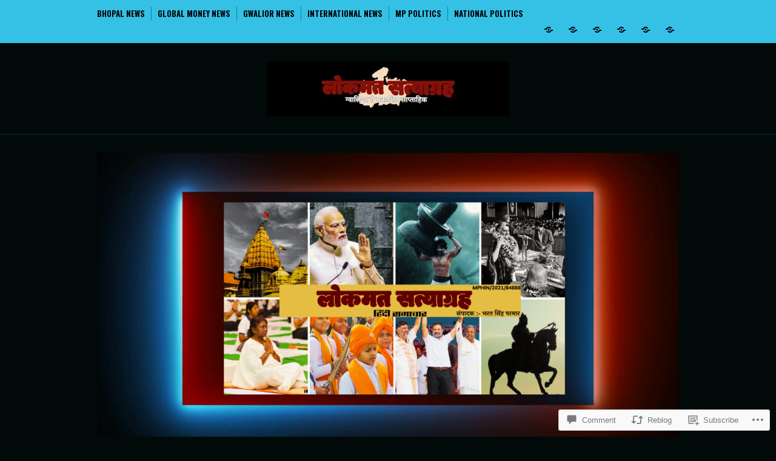

--- FILE ---
content_type: text/html; charset=utf-8
request_url: https://video.wordpress.com/embed/4TMAqCpO?cover=1&preloadContent=metadata&useAverageColor=1&hd=0
body_size: 2545
content:
<!DOCTYPE html>
<html style="background-color: transparent; overflow: hidden;">
<head>
	<meta charset="utf-8" />
	<meta name="viewport" content="width=device-width,initial-scale=1.0,minimum-scale=1.0,user-scalable=no" />
	<meta name="robots" content="noindex" />
	<meta http-Equiv="Cache-Control" Content="no-cache" />
	<meta http-Equiv="Pragma" Content="no-cache" />
	<meta http-Equiv="Expires" Content="0" />
	<link rel="shortcut icon" type="image/x-icon" href="https://secure.gravatar.com/blavatar/d829502dd780a0215fe1fb6ba536d78c?s=32" sizes="16x16" />
	<link rel="icon" type="image/x-icon" href="https://secure.gravatar.com/blavatar/d829502dd780a0215fe1fb6ba536d78c?s=32" sizes="16x16" />
	<link rel="apple-touch-icon" href="https://secure.gravatar.com/blavatar/d829502dd780a0215fe1fb6ba536d78c?s=114" />
	<title>e0a4b8e0a4bee0a4b2-2022-e0a4aee0a587e0a482-e0a497e0a58de0a4afe0a4bee0a4b0e0a4b9-e0a4b2e0a4bee0a496-e0a4aae0a49ae0a4bee0a4b8-e0a4b9e0a49ce0a4bce0a4bee0a4b0-e0a49be0a4bee0a4a4e0a58de0a4b0e</title></head>
<body>
<div id="video" style="position: absolute; top: 0; bottom: 0; left: 0; right: 0; width: 100%; height: 100%;"></div>
<script>
	if ( ! window.globalVideoPressArgs ) {
		window.globalVideoPressArgs = {};
	}
			window.globalVideoPressArgs.isPrivate = false;
	window.globalVideoPressArgs.translationData = window.globalVideoPressArgs.translationData || {"language":"en-gb","languages":{"en-gb":{", opens captions settings dialog":", opens captions settings dialog",", opens descriptions settings dialog":", opens descriptions settings dialog",", opens subtitles settings dialog":", opens subtitles settings dialog",", selected":", selected","A network error caused the media download to fail part-way.":"A network error caused the media download to fail part-way.","A network error occurred, check your connection and try again.":"A network error occurred, check your connection and try again.","Audio Player":"Audio Player","Audio Track":"Audio Track","Auto":"Auto","Autoplay":"Autoplay","Background":"Background","Beginning of dialog window. Escape will cancel and close the window.":"Beginning of dialog window. Escape will cancel and close the window.","Black":"Black","Blue":"Blue","Caption Area Background":"Caption Area Background","Caption Settings Dialog":"Caption Settings Dialog","Captions":"Captions","Casual":"Casual","Chapter":"Chapter","Chapters":"Chapters","Close":"Close","Close Modal Dialog":"Close Modal Dialog","Color":"Colour","Content Unavailable":"Content Unavailable","Continue":"Continue","Conversion failed.":"Conversion failed.","Copied":"Copied","Copy":"Copy","Current Time":"Current Time","Cyan":"Cyan","Depressed":"Depressed","Descriptions":"Descriptions","Done":"Done","Download this video":"Download this video","Drop shadow":"Drop shadow","Duration":"Duration","Embed (HTML)":"Embed (HTML)","End of dialog window.":"End of dialog window.","Error occurred":"Error occurred","Exit Fullscreen":"Exit fullscreen","Exit Picture-in-Picture":"Exit Picture-in-Picture","Font Family":"Font Family","Font Size":"Font Size","Fullscreen":"Fullscreen","Green":"Green","LIVE":"LIVE","Learn More":"Learn More","Learn more":"Learn more","Link":"Link","Loaded":"Loaded","Loading\u2026":"Loading\u2026","Loop":"Loop","Magenta":"Magenta","Make sure you are signed in and a member of the site.":"Make sure you are signed in and a member of the site.","Modal Window":"Modal Window","Monospace Sans-Serif":"Monospace Sans-Serif","Monospace Serif":"Monospace Serif","Mute":"Mute","No compatible source was found for this media.":"No compatible source was found for this media.","No content":"No content","None":"None","Off":"Off","Opacity":"Opacity","Opaque":"Opaque","Pause":"Pause","Picture-in-Picture":"Picture-in-Picture","Play":"Play","Play Video":"Play Video","Playback Rate":"Playback Rate","Playing in Picture-in-Picture":"Playing in Picture-in-Picture","Please enter your birth date":"Please enter your birth date","Progress":"Progress","Progress Bar":"Progress Bar","Proportional Sans-Serif":"Proportional Sans-Serif","Proportional Serif":"Proportional Serif","Quality":"Quality","Raised":"Raised","Red":"Red","Remaining Time":"Remaining Time","Replay":"Replay","Reset":"Reset","Script":"Script","Seek to live, currently behind live":"Seek to live, currently behind live","Seek to live, currently playing live":"Seek to live, currently playing live","Semi-Transparent":"Semi-Transparent","Settings Menu":"Settings Menu","Share Button":"Share Button","Skip backward {1} seconds":"Skip backward {1} seconds","Skip forward {1} seconds":"Skip forward {1} seconds","Small Caps":"Small Caps","Speed":"Speed","Start at {1}":"Start at {1}","Stream Type":"Stream Type","Subtitles":"Subtitles","Text":"Text","Text Background":"Text Background","Text Edge Style":"Text Edge Style","The media could not be loaded, either because the server or network failed or because the format is not supported.":"The media could not be loaded, either because the server or network failed or because the format is not supported.","The media is encrypted and we do not have the keys to decrypt it.":"The media is encrypted and we do not have the keys to decrypt it.","The media playback was aborted due to a corruption problem or because the media used features your browser did not support.":"The media playback was aborted due to a corruption problem or because the media used features your browser did not support.","There\u2019s been an error":"There\u2019s been an error","This is a modal window":"This is a modal window","This modal can be closed by pressing the Escape key or activating the close button.":"This modal can be closed by pressing the Escape key or activating the close button.","This site\u2019s video trial has expired.":"This site\u2019s video trial has expired.","This video belongs to a site in trial mode. Only the site owner is able to view it at this time.":"This video belongs to a site in trial mode. Only the site owner is able to view it at this time.","This video is private":"This video is private","This video isn\u2019t available.":"This video isn\u2019t available.","This video may display mature content.":"This video may display mature content.","Transparent":"Transparent","Uniform":"Uniform","Unknown error":"Unknown error","Unmute":"Unmute","Video Player":"Video Player","Volume Level":"Volume Level","We are converting this video for optimal playback...":"We are converting this video for optimal playback...","White":"White","Window":"Window","YYYY":"YYYY","Yellow":"Yellow","You aborted the media playback":"You aborted the media playback","captions off":"captions off","captions settings":"captions settings","descriptions off":"descriptions off","descriptions settings":"descriptions settings","progress bar timing: currentTime={1} duration={2}":"progress bar timing: currentTime={1} duration={2}","restore all settings to the default values":"restore all settings to the default values","subtitles off":"subtitles off","subtitles settings":"subtitles settings","{1} is loading.":"{1} is loading."}}};
	window.globalVideoPressArgs.isRestrictedVideoSite = false;
	window.globalVideoPressArgs.isActiveVideoTrialSite = false;
</script>
		<script>
		if ( ! window.globalVideoPressArgs ) {
			window.globalVideoPressArgs = {};
		}
		window.globalVideoPressArgs.authToken = '';
		window.globalVideoPressArgs.isPrivate = false;
		window.addEventListener( 'message', function ( event ) {
			var allowed_origins = [ 'https://videopress.com', 'https://video.wordpress.com' ];
			if ( -1 === allowed_origins.indexOf( event.origin ) ) {
				return;
			}

			if ( event.data.event !== 'videopress_token_request' ) {
				return;
			}

			var guid = event.data.guid;
			var token = window.globalVideoPressArgs.authToken;
			var isPrivate = window.globalVideoPressArgs.isPrivate;

			if ( isPrivate && ! token ) {
				event.source.postMessage(
			{
				event: 'videopress_token_error',
					guid: guid,
			},
				'*'
							);
				return;
			}
			event.source.postMessage(
			{
				event: 'videopress_token_received',
					guid: guid,
					jwt: token,
			},
				'*'
						);
		} );
		</script>
		<script src="/wp-content/plugins/video/assets/js/videojs/videopress-routes.min.js?m=1765917988"></script>
<script>
	(function () {
		var isEmbedded = window !== window.parent;
		if ( isEmbedded ) {
			return;
		}

		window.addEventListener( 'message', function ( event ) {
			var allowed_origins = [ 'https://videopress.com', 'https://video.wordpress.com' ];
			if ( -1 === allowed_origins.indexOf( event.origin ) ) {
				return;
			}

			if ( event.data.event !== 'videopress_token_request' ) {
				return;
			}

			var guid = event.data.guid;
			var token = window.globalVideoPressArgs.authToken;
			var isPrivate = window.globalVideoPressArgs.isPrivate;

			if ( isPrivate && ! token ) {
				event.source.postMessage(
					{
						event: 'videopress_token_error',
							guid: guid,
							privacyDetails: window.globalVideoPressArgs.privacyDetails,
					},
					'*'
				);
				return;
			}

			event.source.postMessage(
				{
					event: 'videopress_token_received',
						guid: guid,
						jwt: token,
				},
				'*'
			);

		} );
	})();
</script>
</body>
</html>


--- FILE ---
content_type: text/html; charset=utf-8
request_url: https://video.wordpress.com/embed/lodhSqe8?cover=1&preloadContent=metadata&useAverageColor=1&hd=0
body_size: 2494
content:
<!DOCTYPE html>
<html style="background-color: transparent; overflow: hidden;">
<head>
	<meta charset="utf-8" />
	<meta name="viewport" content="width=device-width,initial-scale=1.0,minimum-scale=1.0,user-scalable=no" />
	<meta name="robots" content="noindex" />
	<meta http-Equiv="Cache-Control" Content="no-cache" />
	<meta http-Equiv="Pragma" Content="no-cache" />
	<meta http-Equiv="Expires" Content="0" />
	<link rel="shortcut icon" type="image/x-icon" href="https://secure.gravatar.com/blavatar/d829502dd780a0215fe1fb6ba536d78c?s=32" sizes="16x16" />
	<link rel="icon" type="image/x-icon" href="https://secure.gravatar.com/blavatar/d829502dd780a0215fe1fb6ba536d78c?s=32" sizes="16x16" />
	<link rel="apple-touch-icon" href="https://secure.gravatar.com/blavatar/d829502dd780a0215fe1fb6ba536d78c?s=114" />
	<title>modi-inaugrates-newparliament</title></head>
<body>
<div id="video" style="position: absolute; top: 0; bottom: 0; left: 0; right: 0; width: 100%; height: 100%;"></div>
<script>
	if ( ! window.globalVideoPressArgs ) {
		window.globalVideoPressArgs = {};
	}
			window.globalVideoPressArgs.isPrivate = false;
	window.globalVideoPressArgs.translationData = window.globalVideoPressArgs.translationData || {"language":"en-gb","languages":{"en-gb":{", opens captions settings dialog":", opens captions settings dialog",", opens descriptions settings dialog":", opens descriptions settings dialog",", opens subtitles settings dialog":", opens subtitles settings dialog",", selected":", selected","A network error caused the media download to fail part-way.":"A network error caused the media download to fail part-way.","A network error occurred, check your connection and try again.":"A network error occurred, check your connection and try again.","Audio Player":"Audio Player","Audio Track":"Audio Track","Auto":"Auto","Autoplay":"Autoplay","Background":"Background","Beginning of dialog window. Escape will cancel and close the window.":"Beginning of dialog window. Escape will cancel and close the window.","Black":"Black","Blue":"Blue","Caption Area Background":"Caption Area Background","Caption Settings Dialog":"Caption Settings Dialog","Captions":"Captions","Casual":"Casual","Chapter":"Chapter","Chapters":"Chapters","Close":"Close","Close Modal Dialog":"Close Modal Dialog","Color":"Colour","Content Unavailable":"Content Unavailable","Continue":"Continue","Conversion failed.":"Conversion failed.","Copied":"Copied","Copy":"Copy","Current Time":"Current Time","Cyan":"Cyan","Depressed":"Depressed","Descriptions":"Descriptions","Done":"Done","Download this video":"Download this video","Drop shadow":"Drop shadow","Duration":"Duration","Embed (HTML)":"Embed (HTML)","End of dialog window.":"End of dialog window.","Error occurred":"Error occurred","Exit Fullscreen":"Exit fullscreen","Exit Picture-in-Picture":"Exit Picture-in-Picture","Font Family":"Font Family","Font Size":"Font Size","Fullscreen":"Fullscreen","Green":"Green","LIVE":"LIVE","Learn More":"Learn More","Learn more":"Learn more","Link":"Link","Loaded":"Loaded","Loading\u2026":"Loading\u2026","Loop":"Loop","Magenta":"Magenta","Make sure you are signed in and a member of the site.":"Make sure you are signed in and a member of the site.","Modal Window":"Modal Window","Monospace Sans-Serif":"Monospace Sans-Serif","Monospace Serif":"Monospace Serif","Mute":"Mute","No compatible source was found for this media.":"No compatible source was found for this media.","No content":"No content","None":"None","Off":"Off","Opacity":"Opacity","Opaque":"Opaque","Pause":"Pause","Picture-in-Picture":"Picture-in-Picture","Play":"Play","Play Video":"Play Video","Playback Rate":"Playback Rate","Playing in Picture-in-Picture":"Playing in Picture-in-Picture","Please enter your birth date":"Please enter your birth date","Progress":"Progress","Progress Bar":"Progress Bar","Proportional Sans-Serif":"Proportional Sans-Serif","Proportional Serif":"Proportional Serif","Quality":"Quality","Raised":"Raised","Red":"Red","Remaining Time":"Remaining Time","Replay":"Replay","Reset":"Reset","Script":"Script","Seek to live, currently behind live":"Seek to live, currently behind live","Seek to live, currently playing live":"Seek to live, currently playing live","Semi-Transparent":"Semi-Transparent","Settings Menu":"Settings Menu","Share Button":"Share Button","Skip backward {1} seconds":"Skip backward {1} seconds","Skip forward {1} seconds":"Skip forward {1} seconds","Small Caps":"Small Caps","Speed":"Speed","Start at {1}":"Start at {1}","Stream Type":"Stream Type","Subtitles":"Subtitles","Text":"Text","Text Background":"Text Background","Text Edge Style":"Text Edge Style","The media could not be loaded, either because the server or network failed or because the format is not supported.":"The media could not be loaded, either because the server or network failed or because the format is not supported.","The media is encrypted and we do not have the keys to decrypt it.":"The media is encrypted and we do not have the keys to decrypt it.","The media playback was aborted due to a corruption problem or because the media used features your browser did not support.":"The media playback was aborted due to a corruption problem or because the media used features your browser did not support.","There\u2019s been an error":"There\u2019s been an error","This is a modal window":"This is a modal window","This modal can be closed by pressing the Escape key or activating the close button.":"This modal can be closed by pressing the Escape key or activating the close button.","This site\u2019s video trial has expired.":"This site\u2019s video trial has expired.","This video belongs to a site in trial mode. Only the site owner is able to view it at this time.":"This video belongs to a site in trial mode. Only the site owner is able to view it at this time.","This video is private":"This video is private","This video isn\u2019t available.":"This video isn\u2019t available.","This video may display mature content.":"This video may display mature content.","Transparent":"Transparent","Uniform":"Uniform","Unknown error":"Unknown error","Unmute":"Unmute","Video Player":"Video Player","Volume Level":"Volume Level","We are converting this video for optimal playback...":"We are converting this video for optimal playback...","White":"White","Window":"Window","YYYY":"YYYY","Yellow":"Yellow","You aborted the media playback":"You aborted the media playback","captions off":"captions off","captions settings":"captions settings","descriptions off":"descriptions off","descriptions settings":"descriptions settings","progress bar timing: currentTime={1} duration={2}":"progress bar timing: currentTime={1} duration={2}","restore all settings to the default values":"restore all settings to the default values","subtitles off":"subtitles off","subtitles settings":"subtitles settings","{1} is loading.":"{1} is loading."}}};
	window.globalVideoPressArgs.isRestrictedVideoSite = false;
	window.globalVideoPressArgs.isActiveVideoTrialSite = false;
</script>
		<script>
		if ( ! window.globalVideoPressArgs ) {
			window.globalVideoPressArgs = {};
		}
		window.globalVideoPressArgs.authToken = '';
		window.globalVideoPressArgs.isPrivate = false;
		window.addEventListener( 'message', function ( event ) {
			var allowed_origins = [ 'https://videopress.com', 'https://video.wordpress.com' ];
			if ( -1 === allowed_origins.indexOf( event.origin ) ) {
				return;
			}

			if ( event.data.event !== 'videopress_token_request' ) {
				return;
			}

			var guid = event.data.guid;
			var token = window.globalVideoPressArgs.authToken;
			var isPrivate = window.globalVideoPressArgs.isPrivate;

			if ( isPrivate && ! token ) {
				event.source.postMessage(
			{
				event: 'videopress_token_error',
					guid: guid,
			},
				'*'
							);
				return;
			}
			event.source.postMessage(
			{
				event: 'videopress_token_received',
					guid: guid,
					jwt: token,
			},
				'*'
						);
		} );
		</script>
		<script src="/wp-content/plugins/video/assets/js/videojs/videopress-routes.min.js?m=1765917988"></script>
<script>
	(function () {
		var isEmbedded = window !== window.parent;
		if ( isEmbedded ) {
			return;
		}

		window.addEventListener( 'message', function ( event ) {
			var allowed_origins = [ 'https://videopress.com', 'https://video.wordpress.com' ];
			if ( -1 === allowed_origins.indexOf( event.origin ) ) {
				return;
			}

			if ( event.data.event !== 'videopress_token_request' ) {
				return;
			}

			var guid = event.data.guid;
			var token = window.globalVideoPressArgs.authToken;
			var isPrivate = window.globalVideoPressArgs.isPrivate;

			if ( isPrivate && ! token ) {
				event.source.postMessage(
					{
						event: 'videopress_token_error',
							guid: guid,
							privacyDetails: window.globalVideoPressArgs.privacyDetails,
					},
					'*'
				);
				return;
			}

			event.source.postMessage(
				{
					event: 'videopress_token_received',
						guid: guid,
						jwt: token,
				},
				'*'
			);

		} );
	})();
</script>
</body>
</html>
